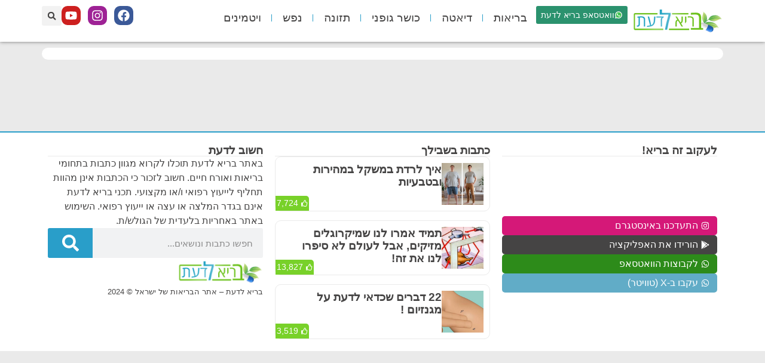

--- FILE ---
content_type: text/html; charset=utf-8
request_url: https://www.google.com/recaptcha/api2/aframe
body_size: 264
content:
<!DOCTYPE HTML><html><head><meta http-equiv="content-type" content="text/html; charset=UTF-8"></head><body><script nonce="hk6c_Nr6iYild75StGaiNg">/** Anti-fraud and anti-abuse applications only. See google.com/recaptcha */ try{var clients={'sodar':'https://pagead2.googlesyndication.com/pagead/sodar?'};window.addEventListener("message",function(a){try{if(a.source===window.parent){var b=JSON.parse(a.data);var c=clients[b['id']];if(c){var d=document.createElement('img');d.src=c+b['params']+'&rc='+(localStorage.getItem("rc::a")?sessionStorage.getItem("rc::b"):"");window.document.body.appendChild(d);sessionStorage.setItem("rc::e",parseInt(sessionStorage.getItem("rc::e")||0)+1);localStorage.setItem("rc::h",'1769902636974');}}}catch(b){}});window.parent.postMessage("_grecaptcha_ready", "*");}catch(b){}</script></body></html>

--- FILE ---
content_type: text/css
request_url: https://www.bariladaat.com/wp-content/uploads/elementor/css/post-6817.css?ver=1769877494
body_size: 1266
content:
.elementor-6817 .elementor-element.elementor-element-1dde6ea{--display:flex;--min-height:140px;--flex-direction:row-reverse;--container-widget-width:calc( ( 1 - var( --container-widget-flex-grow ) ) * 100% );--container-widget-height:100%;--container-widget-flex-grow:1;--container-widget-align-self:stretch;--flex-wrap-mobile:wrap-reverse;--justify-content:flex-start;--align-items:flex-start;--gap:40px 40px;--row-gap:40px;--column-gap:40px;border-style:solid;--border-style:solid;border-width:2px 0px 0px 0px;--border-top-width:2px;--border-right-width:0px;--border-bottom-width:0px;--border-left-width:0px;border-color:var( --e-global-color-secondary );--border-color:var( --e-global-color-secondary );--margin-top:30px;--margin-bottom:-20px;--margin-left:0px;--margin-right:0px;}.elementor-6817 .elementor-element.elementor-element-1dde6ea:not(.elementor-motion-effects-element-type-background), .elementor-6817 .elementor-element.elementor-element-1dde6ea > .elementor-motion-effects-container > .elementor-motion-effects-layer{background-color:var( --e-global-color-accent );}.elementor-6817 .elementor-element.elementor-element-a9bc572{--display:flex;}.elementor-widget-heading .elementor-heading-title{font-family:var( --e-global-typography-primary-font-family ), Sans-serif;font-weight:var( --e-global-typography-primary-font-weight );color:var( --e-global-color-primary );}.elementor-6817 .elementor-element.elementor-element-73ba96b .elementor-heading-title{font-size:1.2em;font-weight:600;color:var( --e-global-color-text );}.elementor-widget-divider{--divider-color:var( --e-global-color-secondary );}.elementor-widget-divider .elementor-divider__text{color:var( --e-global-color-secondary );font-family:var( --e-global-typography-secondary-font-family ), Sans-serif;font-weight:var( --e-global-typography-secondary-font-weight );}.elementor-widget-divider.elementor-view-stacked .elementor-icon{background-color:var( --e-global-color-secondary );}.elementor-widget-divider.elementor-view-framed .elementor-icon, .elementor-widget-divider.elementor-view-default .elementor-icon{color:var( --e-global-color-secondary );border-color:var( --e-global-color-secondary );}.elementor-widget-divider.elementor-view-framed .elementor-icon, .elementor-widget-divider.elementor-view-default .elementor-icon svg{fill:var( --e-global-color-secondary );}.elementor-6817 .elementor-element.elementor-element-ea120a6{--divider-border-style:solid;--divider-color:var( --e-global-color-f0f7a35 );--divider-border-width:1px;}.elementor-6817 .elementor-element.elementor-element-ea120a6 .elementor-divider-separator{width:100%;}.elementor-6817 .elementor-element.elementor-element-ea120a6 .elementor-divider{padding-block-start:0px;padding-block-end:0px;}.elementor-widget-text-editor{font-family:var( --e-global-typography-text-font-family ), Sans-serif;font-weight:var( --e-global-typography-text-font-weight );color:var( --e-global-color-text );}.elementor-widget-text-editor.elementor-drop-cap-view-stacked .elementor-drop-cap{background-color:var( --e-global-color-primary );}.elementor-widget-text-editor.elementor-drop-cap-view-framed .elementor-drop-cap, .elementor-widget-text-editor.elementor-drop-cap-view-default .elementor-drop-cap{color:var( --e-global-color-primary );border-color:var( --e-global-color-primary );}.elementor-6817 .elementor-element.elementor-element-0461f53{color:var( --e-global-color-text );}.elementor-widget-search-form input[type="search"].elementor-search-form__input{font-family:var( --e-global-typography-text-font-family ), Sans-serif;font-weight:var( --e-global-typography-text-font-weight );}.elementor-widget-search-form .elementor-search-form__input,
					.elementor-widget-search-form .elementor-search-form__icon,
					.elementor-widget-search-form .elementor-lightbox .dialog-lightbox-close-button,
					.elementor-widget-search-form .elementor-lightbox .dialog-lightbox-close-button:hover,
					.elementor-widget-search-form.elementor-search-form--skin-full_screen input[type="search"].elementor-search-form__input{color:var( --e-global-color-text );fill:var( --e-global-color-text );}.elementor-widget-search-form .elementor-search-form__submit{font-family:var( --e-global-typography-text-font-family ), Sans-serif;font-weight:var( --e-global-typography-text-font-weight );background-color:var( --e-global-color-secondary );}.elementor-6817 .elementor-element.elementor-element-47ad64f .elementor-search-form__container{min-height:50px;}.elementor-6817 .elementor-element.elementor-element-47ad64f .elementor-search-form__submit{min-width:calc( 1.5 * 50px );--e-search-form-submit-text-color:var( --e-global-color-accent );--e-search-form-submit-icon-size:28px;}body:not(.rtl) .elementor-6817 .elementor-element.elementor-element-47ad64f .elementor-search-form__icon{padding-left:calc(50px / 3);}body.rtl .elementor-6817 .elementor-element.elementor-element-47ad64f .elementor-search-form__icon{padding-right:calc(50px / 3);}.elementor-6817 .elementor-element.elementor-element-47ad64f .elementor-search-form__input, .elementor-6817 .elementor-element.elementor-element-47ad64f.elementor-search-form--button-type-text .elementor-search-form__submit{padding-left:calc(50px / 3);padding-right:calc(50px / 3);}.elementor-6817 .elementor-element.elementor-element-47ad64f:not(.elementor-search-form--skin-full_screen) .elementor-search-form__container{border-radius:3px;}.elementor-6817 .elementor-element.elementor-element-47ad64f.elementor-search-form--skin-full_screen input[type="search"].elementor-search-form__input{border-radius:3px;}.elementor-6817 .elementor-element.elementor-element-47ad64f .elementor-search-form__submit:hover{--e-search-form-submit-text-color:var( --e-global-color-accent );background-color:var( --e-global-color-text );}.elementor-6817 .elementor-element.elementor-element-47ad64f .elementor-search-form__submit:focus{--e-search-form-submit-text-color:var( --e-global-color-accent );background-color:var( --e-global-color-text );}.elementor-widget-image .widget-image-caption{color:var( --e-global-color-text );font-family:var( --e-global-typography-text-font-family ), Sans-serif;font-weight:var( --e-global-typography-text-font-weight );}.elementor-6817 .elementor-element.elementor-element-d9ca786.elementor-element{--align-self:flex-start;}.elementor-6817 .elementor-element.elementor-element-d9ca786 img{width:150px;}.elementor-6817 .elementor-element.elementor-element-58f67be{font-family:"Arimo", Sans-serif;font-size:0.8em;font-weight:400;color:var( --e-global-color-text );}.elementor-6817 .elementor-element.elementor-element-69986ce{--display:flex;}.elementor-6817 .elementor-element.elementor-element-42d5056 .elementor-heading-title{font-size:1.2em;font-weight:600;color:var( --e-global-color-text );}.elementor-6817 .elementor-element.elementor-element-86600f5{--divider-border-style:solid;--divider-color:var( --e-global-color-f0f7a35 );--divider-border-width:1px;}.elementor-6817 .elementor-element.elementor-element-86600f5 .elementor-divider-separator{width:100%;}.elementor-6817 .elementor-element.elementor-element-86600f5 .elementor-divider{padding-block-start:0px;padding-block-end:0px;}.elementor-widget-loop-grid .elementor-button{background-color:var( --e-global-color-accent );font-family:var( --e-global-typography-accent-font-family ), Sans-serif;font-weight:var( --e-global-typography-accent-font-weight );}.elementor-widget-loop-grid .elementor-pagination{font-family:var( --e-global-typography-secondary-font-family ), Sans-serif;font-weight:var( --e-global-typography-secondary-font-weight );}.elementor-widget-loop-grid .e-load-more-message{font-family:var( --e-global-typography-secondary-font-family ), Sans-serif;font-weight:var( --e-global-typography-secondary-font-weight );}.elementor-6817 .elementor-element.elementor-element-dff309c{--grid-columns:1;--grid-row-gap:15px;--grid-column-gap:15px;}.elementor-6817 .elementor-element.elementor-element-206c8cb{--display:flex;}.elementor-6817 .elementor-element.elementor-element-5788974 .elementor-heading-title{font-size:1.2em;font-weight:600;color:var( --e-global-color-text );}.elementor-6817 .elementor-element.elementor-element-dfe5db0{--divider-border-style:solid;--divider-color:var( --e-global-color-f0f7a35 );--divider-border-width:1px;}.elementor-6817 .elementor-element.elementor-element-dfe5db0 .elementor-divider-separator{width:100%;}.elementor-6817 .elementor-element.elementor-element-dfe5db0 .elementor-divider{padding-block-start:0px;padding-block-end:0px;}.elementor-6817 .elementor-element.elementor-element-6796373{--display:flex;--justify-content:center;--gap:10px 10px;--row-gap:10px;--column-gap:10px;--padding-top:0px;--padding-bottom:0px;--padding-left:0px;--padding-right:0px;}.elementor-widget-icon-list .elementor-icon-list-item:not(:last-child):after{border-color:var( --e-global-color-text );}.elementor-widget-icon-list .elementor-icon-list-icon i{color:var( --e-global-color-primary );}.elementor-widget-icon-list .elementor-icon-list-icon svg{fill:var( --e-global-color-primary );}.elementor-widget-icon-list .elementor-icon-list-item > .elementor-icon-list-text, .elementor-widget-icon-list .elementor-icon-list-item > a{font-family:var( --e-global-typography-text-font-family ), Sans-serif;font-weight:var( --e-global-typography-text-font-weight );}.elementor-widget-icon-list .elementor-icon-list-text{color:var( --e-global-color-secondary );}.elementor-6817 .elementor-element.elementor-element-f6352a7 > .elementor-widget-container{background-color:#D51878;padding:4px 10px 4px 10px;border-radius:5px 5px 5px 5px;}.elementor-6817 .elementor-element.elementor-element-f6352a7:hover .elementor-widget-container{background-color:var( --e-global-color-secondary );}.elementor-6817 .elementor-element.elementor-element-f6352a7 .elementor-icon-list-icon i{color:var( --e-global-color-accent );transition:color 0.3s;}.elementor-6817 .elementor-element.elementor-element-f6352a7 .elementor-icon-list-icon svg{fill:var( --e-global-color-accent );transition:fill 0.3s;}.elementor-6817 .elementor-element.elementor-element-f6352a7{--e-icon-list-icon-size:14px;--icon-vertical-offset:0px;}.elementor-6817 .elementor-element.elementor-element-f6352a7 .elementor-icon-list-item > .elementor-icon-list-text, .elementor-6817 .elementor-element.elementor-element-f6352a7 .elementor-icon-list-item > a{font-family:"Arimo", Sans-serif;font-size:1em;font-weight:400;}.elementor-6817 .elementor-element.elementor-element-f6352a7 .elementor-icon-list-text{color:var( --e-global-color-accent );transition:color 0.3s;}.elementor-6817 .elementor-element.elementor-element-effd46f > .elementor-widget-container{background-color:var( --e-global-color-text );padding:4px 10px 4px 10px;border-radius:5px 5px 5px 5px;}.elementor-6817 .elementor-element.elementor-element-effd46f:hover .elementor-widget-container{background-color:var( --e-global-color-secondary );}.elementor-6817 .elementor-element.elementor-element-effd46f .elementor-icon-list-icon i{color:var( --e-global-color-accent );transition:color 0.3s;}.elementor-6817 .elementor-element.elementor-element-effd46f .elementor-icon-list-icon svg{fill:var( --e-global-color-accent );transition:fill 0.3s;}.elementor-6817 .elementor-element.elementor-element-effd46f{--e-icon-list-icon-size:14px;--icon-vertical-offset:0px;}.elementor-6817 .elementor-element.elementor-element-effd46f .elementor-icon-list-item > .elementor-icon-list-text, .elementor-6817 .elementor-element.elementor-element-effd46f .elementor-icon-list-item > a{font-family:"Arimo", Sans-serif;font-size:1em;font-weight:400;}.elementor-6817 .elementor-element.elementor-element-effd46f .elementor-icon-list-text{color:var( --e-global-color-accent );transition:color 0.3s;}.elementor-6817 .elementor-element.elementor-element-49595ea > .elementor-widget-container{background-color:#2D8B1A;padding:4px 10px 4px 10px;border-radius:5px 5px 5px 5px;}.elementor-6817 .elementor-element.elementor-element-49595ea:hover .elementor-widget-container{background-color:var( --e-global-color-secondary );}.elementor-6817 .elementor-element.elementor-element-49595ea .elementor-icon-list-icon i{color:var( --e-global-color-accent );transition:color 0.3s;}.elementor-6817 .elementor-element.elementor-element-49595ea .elementor-icon-list-icon svg{fill:var( --e-global-color-accent );transition:fill 0.3s;}.elementor-6817 .elementor-element.elementor-element-49595ea{--e-icon-list-icon-size:14px;--icon-vertical-offset:0px;}.elementor-6817 .elementor-element.elementor-element-49595ea .elementor-icon-list-item > .elementor-icon-list-text, .elementor-6817 .elementor-element.elementor-element-49595ea .elementor-icon-list-item > a{font-family:"Arimo", Sans-serif;font-size:1em;font-weight:400;}.elementor-6817 .elementor-element.elementor-element-49595ea .elementor-icon-list-text{color:var( --e-global-color-accent );transition:color 0.3s;}.elementor-6817 .elementor-element.elementor-element-44e9ce0 > .elementor-widget-container{background-color:#61ACC7;padding:4px 10px 4px 10px;border-radius:5px 5px 5px 5px;}.elementor-6817 .elementor-element.elementor-element-44e9ce0:hover .elementor-widget-container{background-color:var( --e-global-color-secondary );}.elementor-6817 .elementor-element.elementor-element-44e9ce0 .elementor-icon-list-icon i{color:var( --e-global-color-accent );transition:color 0.3s;}.elementor-6817 .elementor-element.elementor-element-44e9ce0 .elementor-icon-list-icon svg{fill:var( --e-global-color-accent );transition:fill 0.3s;}.elementor-6817 .elementor-element.elementor-element-44e9ce0{--e-icon-list-icon-size:14px;--icon-vertical-offset:0px;}.elementor-6817 .elementor-element.elementor-element-44e9ce0 .elementor-icon-list-item > .elementor-icon-list-text, .elementor-6817 .elementor-element.elementor-element-44e9ce0 .elementor-icon-list-item > a{font-family:"Arimo", Sans-serif;font-size:1em;font-weight:400;}.elementor-6817 .elementor-element.elementor-element-44e9ce0 .elementor-icon-list-text{color:var( --e-global-color-accent );transition:color 0.3s;}.elementor-theme-builder-content-area{height:400px;}.elementor-location-header:before, .elementor-location-footer:before{content:"";display:table;clear:both;}@media(max-width:1024px){.elementor-6817 .elementor-element.elementor-element-dff309c{--grid-columns:2;}}@media(max-width:767px){.elementor-6817 .elementor-element.elementor-element-1dde6ea{--min-height:110px;--flex-direction:column-reverse;--container-widget-width:100%;--container-widget-height:initial;--container-widget-flex-grow:0;--container-widget-align-self:initial;--flex-wrap-mobile:wrap;--justify-content:center;--flex-wrap:nowrap;}.elementor-6817 .elementor-element.elementor-element-d9ca786.elementor-element{--align-self:center;}.elementor-6817 .elementor-element.elementor-element-58f67be{text-align:center;}.elementor-6817 .elementor-element.elementor-element-dff309c{--grid-columns:1;}.elementor-6817 .elementor-element.elementor-element-f6352a7.elementor-element{--flex-grow:1;--flex-shrink:0;}.elementor-6817 .elementor-element.elementor-element-effd46f.elementor-element{--flex-grow:1;--flex-shrink:0;}.elementor-6817 .elementor-element.elementor-element-49595ea.elementor-element{--flex-grow:1;--flex-shrink:0;}.elementor-6817 .elementor-element.elementor-element-44e9ce0.elementor-element{--flex-grow:1;--flex-shrink:0;}}

--- FILE ---
content_type: text/css
request_url: https://www.bariladaat.com/wp-content/uploads/elementor/css/post-6898.css?ver=1769877508
body_size: 283
content:
.elementor-6898 .elementor-element.elementor-element-9753ba3{--display:flex;--flex-direction:column;--container-widget-width:100%;--container-widget-height:initial;--container-widget-flex-grow:0;--container-widget-align-self:initial;--flex-wrap-mobile:wrap;}.elementor-6898 .elementor-element.elementor-element-c58b306{--display:flex;--justify-content:center;--align-items:center;--container-widget-width:calc( ( 1 - var( --container-widget-flex-grow ) ) * 100% );--gap:10px 10px;--row-gap:10px;--column-gap:10px;--border-radius:10px 10px 10px 10px;}.elementor-6898 .elementor-element.elementor-element-c58b306:not(.elementor-motion-effects-element-type-background), .elementor-6898 .elementor-element.elementor-element-c58b306 > .elementor-motion-effects-container > .elementor-motion-effects-layer{background-color:var( --e-global-color-accent );}.elementor-widget-heading .elementor-heading-title{font-family:var( --e-global-typography-primary-font-family ), Sans-serif;font-weight:var( --e-global-typography-primary-font-weight );color:var( --e-global-color-primary );}.elementor-6898 .elementor-element.elementor-element-8029236{text-align:start;}.elementor-6898 .elementor-element.elementor-element-8029236 .elementor-heading-title{font-family:"Arimo", Sans-serif;font-size:2.5em;font-weight:600;line-height:1.1em;color:var( --e-global-color-text );}.elementor-widget-text-editor{font-family:var( --e-global-typography-text-font-family ), Sans-serif;font-weight:var( --e-global-typography-text-font-weight );color:var( --e-global-color-text );}.elementor-widget-text-editor.elementor-drop-cap-view-stacked .elementor-drop-cap{background-color:var( --e-global-color-primary );}.elementor-widget-text-editor.elementor-drop-cap-view-framed .elementor-drop-cap, .elementor-widget-text-editor.elementor-drop-cap-view-default .elementor-drop-cap{color:var( --e-global-color-primary );border-color:var( --e-global-color-primary );}.elementor-6898 .elementor-element.elementor-element-df623ed{color:var( --e-global-color-text );}.elementor-6898 .elementor-element.elementor-element-605df82{--display:flex;}.elementor-widget-loop-grid .elementor-button{background-color:var( --e-global-color-accent );font-family:var( --e-global-typography-accent-font-family ), Sans-serif;font-weight:var( --e-global-typography-accent-font-weight );}.elementor-widget-loop-grid .elementor-pagination{font-family:var( --e-global-typography-secondary-font-family ), Sans-serif;font-weight:var( --e-global-typography-secondary-font-weight );}.elementor-widget-loop-grid .e-load-more-message{font-family:var( --e-global-typography-secondary-font-family ), Sans-serif;font-weight:var( --e-global-typography-secondary-font-weight );}.elementor-6898 .elementor-element.elementor-element-5503bc7{--grid-columns:2;--grid-row-gap:20px;--auto-scroll-offset:0px;--grid-column-gap:20px;}.elementor-6898 .elementor-element.elementor-element-5503bc7 .elementor-pagination{text-align:start;font-family:"Assistant", Sans-serif;font-size:1.5em;font-weight:bold;}.elementor-6898 .elementor-element.elementor-element-5503bc7 .elementor-pagination .page-numbers:not(.dots){color:var( --e-global-color-primary );}.elementor-6898 .elementor-element.elementor-element-5503bc7 .elementor-pagination a.page-numbers:hover{color:var( --e-global-color-secondary );}body:not(.rtl) .elementor-6898 .elementor-element.elementor-element-5503bc7 .elementor-pagination .page-numbers:not(:first-child){margin-left:calc( 10px/2 );}body:not(.rtl) .elementor-6898 .elementor-element.elementor-element-5503bc7 .elementor-pagination .page-numbers:not(:last-child){margin-right:calc( 10px/2 );}body.rtl .elementor-6898 .elementor-element.elementor-element-5503bc7 .elementor-pagination .page-numbers:not(:first-child){margin-right:calc( 10px/2 );}body.rtl .elementor-6898 .elementor-element.elementor-element-5503bc7 .elementor-pagination .page-numbers:not(:last-child){margin-left:calc( 10px/2 );}@media(max-width:1024px){.elementor-6898 .elementor-element.elementor-element-5503bc7{--grid-columns:2;}}@media(max-width:767px){.elementor-6898 .elementor-element.elementor-element-5503bc7{--grid-columns:1;}}

--- FILE ---
content_type: application/javascript; charset=utf-8
request_url: https://fundingchoicesmessages.google.com/f/AGSKWxW1Bk-LyTMqST3o20Y4XHONV882WDJzmPC0xBXSXZC1_Kr92srBdk44PIjmRJ-Nyc927ZJ-2m-rEaax0307-LPf8t-fKznyt9Zv0MiU3Dxv0wYLsBHtElacPwrgi4hYXpwNQz5gfYjg3c6MpHQXyLVsyIr9rHcsYu8al831oe71dEvkr2MISscF9RGM/_/banneradsajax./adlink_/services/getbanner?/pgad./xnxx-ads.
body_size: -1286
content:
window['68df3d2b-d94a-4697-8ddb-022a6ae87c5e'] = true;